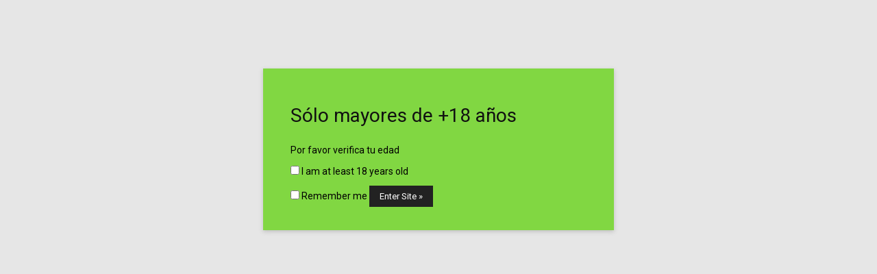

--- FILE ---
content_type: text/html; charset=utf-8
request_url: https://www.google.com/recaptcha/api2/aframe
body_size: 250
content:
<!DOCTYPE HTML><html><head><meta http-equiv="content-type" content="text/html; charset=UTF-8"></head><body><script nonce="XQtSx49I8VxV8H2xSHeYEw">/** Anti-fraud and anti-abuse applications only. See google.com/recaptcha */ try{var clients={'sodar':'https://pagead2.googlesyndication.com/pagead/sodar?'};window.addEventListener("message",function(a){try{if(a.source===window.parent){var b=JSON.parse(a.data);var c=clients[b['id']];if(c){var d=document.createElement('img');d.src=c+b['params']+'&rc='+(localStorage.getItem("rc::a")?sessionStorage.getItem("rc::b"):"");window.document.body.appendChild(d);sessionStorage.setItem("rc::e",parseInt(sessionStorage.getItem("rc::e")||0)+1);localStorage.setItem("rc::h",'1768497638155');}}}catch(b){}});window.parent.postMessage("_grecaptcha_ready", "*");}catch(b){}</script></body></html>